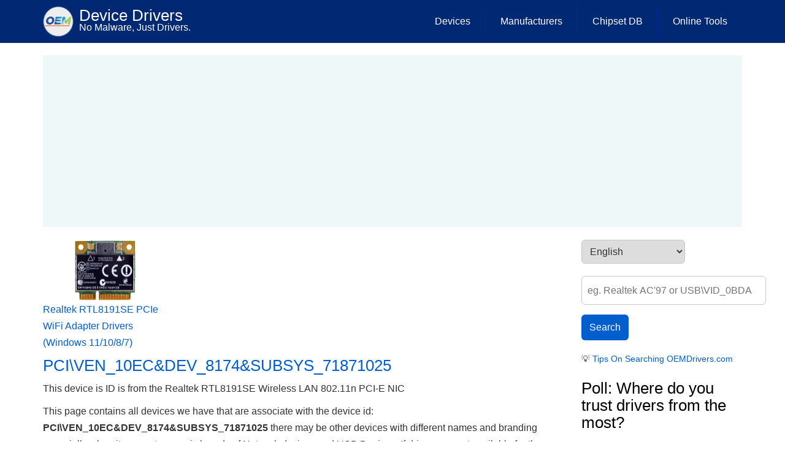

--- FILE ---
content_type: text/html; charset=UTF-8
request_url: https://oemdrivers.com/devid/pci-ven_10ec-dev_8174-subsys_71871025
body_size: 7727
content:
<!DOCTYPE html>
<html lang="en" dir="ltr" prefix="og: https://ogp.me/ns#">
  <head>
    <meta charset="utf-8" />
<meta name="description" content="This device is ID is from the Realtek RTL8191SE Wireless LAN 802.11n PCI-E NIC" />
<link rel="canonical" href="https://oemdrivers.com/devid/pci-ven_10ec-dev_8174-subsys_71871025" />
<meta name="MobileOptimized" content="width" />
<meta name="HandheldFriendly" content="true" />
<meta name="viewport" content="width=device-width, initial-scale=1.0" />
<link rel="icon" href="/sites/default/files/favicon3.ico" type="image/vnd.microsoft.icon" />
<link rel="alternate" hreflang="en" href="https://oemdrivers.com/devid/pci-ven_10ec-dev_8174-subsys_71871025" />

    <title>PCI\VEN_10EC&amp;DEV_8174&amp;SUBSYS_71871025 | Device Drivers</title>
    <link rel="stylesheet" media="all" href="/core/modules/views/css/views-responsive-grid.css?t8qll2" />
<link rel="stylesheet" media="all" href="/core/misc/components/progress.module.css?t8qll2" />
<link rel="stylesheet" media="all" href="/core/misc/components/ajax-progress.module.css?t8qll2" />
<link rel="stylesheet" media="all" href="/core/modules/system/css/components/align.module.css?t8qll2" />
<link rel="stylesheet" media="all" href="/core/modules/system/css/components/fieldgroup.module.css?t8qll2" />
<link rel="stylesheet" media="all" href="/core/modules/system/css/components/container-inline.module.css?t8qll2" />
<link rel="stylesheet" media="all" href="/core/modules/system/css/components/clearfix.module.css?t8qll2" />
<link rel="stylesheet" media="all" href="/core/modules/system/css/components/details.module.css?t8qll2" />
<link rel="stylesheet" media="all" href="/core/modules/system/css/components/hidden.module.css?t8qll2" />
<link rel="stylesheet" media="all" href="/core/modules/system/css/components/item-list.module.css?t8qll2" />
<link rel="stylesheet" media="all" href="/core/modules/system/css/components/js.module.css?t8qll2" />
<link rel="stylesheet" media="all" href="/core/modules/system/css/components/nowrap.module.css?t8qll2" />
<link rel="stylesheet" media="all" href="/core/modules/system/css/components/position-container.module.css?t8qll2" />
<link rel="stylesheet" media="all" href="/core/modules/system/css/components/reset-appearance.module.css?t8qll2" />
<link rel="stylesheet" media="all" href="/core/modules/system/css/components/resize.module.css?t8qll2" />
<link rel="stylesheet" media="all" href="/core/modules/system/css/components/system-status-counter.css?t8qll2" />
<link rel="stylesheet" media="all" href="/core/modules/system/css/components/system-status-report-counters.css?t8qll2" />
<link rel="stylesheet" media="all" href="/core/modules/system/css/components/system-status-report-general-info.css?t8qll2" />
<link rel="stylesheet" media="all" href="/core/modules/system/css/components/tablesort.module.css?t8qll2" />
<link rel="stylesheet" media="all" href="/sites/default/modules/poll/css/poll.base.css?t8qll2" />
<link rel="stylesheet" media="all" href="/sites/default/modules/poll/css/poll.theme.css?t8qll2" />
<link rel="stylesheet" media="all" href="/core/modules/views/css/views.module.css?t8qll2" />
<link rel="stylesheet" media="all" href="/sites/default/themes/drupal8_zymphonies_theme/includes/bootstrap/css/bootstrap.min.css?t8qll2" />
<link rel="stylesheet" media="all" href="/sites/default/themes/drupal8_zymphonies_theme/css/base.css?t8qll2" />
<link rel="stylesheet" media="all" href="/sites/default/themes/drupal8_zymphonies_theme/css/custom-style.css?t8qll2" />
<link rel="stylesheet" media="all" href="/sites/default/themes/drupal8_zymphonies_theme/css/custom-media.css?t8qll2" />
<link rel="stylesheet" media="all" href="/sites/default/themes/drupal8_zymphonies_theme/includes/smartmenus/sm-core-css.css?t8qll2" />

    	
	<link rel="apple-touch-icon" sizes="180x180" href="/apple-touch-icon.png">
<link rel="icon" type="image/png" sizes="32x32" href="/favicon-32x32.png">
<link rel="icon" type="image/png" sizes="16x16" href="/favicon-16x16.png">
<link rel="manifest" href="/site.webmanifest">
  </head>
  <body onselectstart="return false" oncontextmenu="return false" class="path-taxonomy">
    <a href="#main-content" class="visually-hidden focusable skip-link">
      Skip to main content
    </a>
    
      <div class="dialog-off-canvas-main-canvas" data-off-canvas-main-canvas>
    

<!-- Header and Navbar -->
<header class="main-header">
  <nav class="navbar navbar-default" role="navigation">
    <div class="container">
      <div class="row">
      <div class="navbar-header col-md-3">
        <button type="button" class="navbar-toggle" data-toggle="collapse" data-target="#main-navigation">
          <span class="sr-only">Toggle navigation</span>
          <span class="icon-bar"></span>
          <span class="icon-bar"></span>
          <span class="icon-bar"></span>
        </button>
                    <div class="region region-header">
    <div id="block-drupal8-zymphonies-theme-branding" class="site-branding block block-system block-system-branding-block">
  
    
        <div class="brand logo">
      <a href="/" title="Home" rel="home" class="site-branding__logo">
        <img src="/sites/default/files/oemdl3-logo.png" alt="Home" />
      </a>
    </div>
        <div class="brand site-name">
              <div class="site-branding__name">
          <a href="/" title="Home" rel="home">Device Drivers</a>
        </div>
                    <div class="site-branding__slogan">No Malware, Just Drivers.</div>
          </div>
  </div>

  </div>

              </div>

      <!-- Navigation -->
      <div class="col-md-9">
                    <div class="region region-primary-menu">
    <nav role="navigation" aria-labelledby="block-drupal8-zymphonies-theme-main-menu-menu" id="block-drupal8-zymphonies-theme-main-menu">
            
  <h2 class="visually-hidden" id="block-drupal8-zymphonies-theme-main-menu-menu">Main Menu</h2>
  

        
              <ul class="sm menu-base-theme" id="main-menu"  class="menu nav navbar-nav">
                      <li>
        <a href="/devices" title="Drivers by Device" data-drupal-link-system-path="devices">Devices</a>
                  </li>
                  <li>
        <a href="/manufacturer" title="Drivers by Manufactures" data-drupal-link-system-path="manufacturer">Manufacturers</a>
                  </li>
                  <li>
        <a href="/chipset" title="Chipset Drivers" data-drupal-link-system-path="chipset">Chipset DB</a>
                  </li>
                  <li>
        <a href="/online-tools" title="Online Tools to Test Webcam, Sound, Keyboard and Microphone" data-drupal-link-system-path="node/7140">Online Tools</a>
                  </li>
        </ul>
  


  </nav>

  </div>

              
      </div>
      <!--End Navigation -->

      </div>
    </div>
  </nav>

  
</header>
<!--End Header & Navbar -->


<!--Highlighted-->
  <!--End Highlighted-->


<!-- Start Top Widget -->
<!--End Top Widget -->


<!-- Page Title -->
  <div id="page-title">
    <div id="page-title-inner">
      <!-- start: Container -->
      <div class="container">
          <div class="region region-page-title">
    <div id="block-oemdriversabovecontent" class="block block-block-content block-block-contenta432246a-60a8-4730-9aed-27bc4c7bf924">
  
    
      
            <div class="field field--name-body field--type-text-with-summary field--label-hidden field__item"><div class="custom-block-728-280">
<script async src="https://pagead2.googlesyndication.com/pagead/js/adsbygoogle.js?client=ca-pub-2687997673863960"
     crossorigin="anonymous"></script>
<!-- OEMDrivers (top) -->
<ins class="adsbygoogle"
     style="display:block"
     data-ad-client="ca-pub-2687997673863960"
     data-ad-slot="2144700190"
     data-ad-format="auto"
     data-full-width-responsive="true"></ins>
<script>
     (adsbygoogle = window.adsbygoogle || []).push({});
</script>

</div>


</div>
      
  </div>

  </div>

      </div>
    </div>
  </div>
<!-- End Page Title -- >


<!-- layout -->
<div id="wrapper">
  <!-- start: Container -->
  <div class="container">
    
    <!--Content top-->
          <!--End Content top-->
    
    <!--start:content -->
    <div class="row">
      <div class="col-md-12"></div>
    </div>

    <div class="row layout">
      <!--- Start Left SideBar -->
            <!---End Right SideBar -->

      <!--- Start content -->
              <div class="content_layout">
          <div class=col-md-9>
              <div class="region region-content">
    <div data-drupal-messages-fallback class="hidden"></div><div id="block-drupal8-zymphonies-theme-content" class="block block-system block-system-main-block">
  
    
      <div class="js-view-dom-id-e917c9007c3a292dddc94c7862a6e7b2123b92a108a6dc458252aa9008d09c47">
  
  
  

  
  
  

  




<div class="views-view-responsive-grid views-view-responsive-grid--horizontal" style="--views-responsive-grid--column-count:4;--views-responsive-grid--cell-min-width:100px;--views-responsive-grid--layout-gap:10px;">
      <div class="views-view-responsive-grid__item">
      <div class="views-view-responsive-grid__item-inner"><div class="views-field views-field-field-device-image-"><div class="field-content text-align-center">  <a href="/network-realtek-rtl8191se" hreflang="en"><img loading="lazy" src="/sites/default/files/styles/thumbnail/public/2022-05/network-realtek-rtl8191se.webp?itok=booTE6lQ" width="100" height="100" alt="Realtek RTL8191SE Wireless LAN 802.11n PCI-E NIC Driver" />

</a>
</div></div><div class="views-field views-field-title"><span class="field-content"><a href="/network-realtek-rtl8191se" hreflang="en">Realtek RTL8191SE PCIe WiFi Adapter Drivers (Windows 11/10/8/7)</a></span></div></div>
    </div>
  </div>

    

  
  

      <footer>
      <div id="taxonomy-term-24070" class="taxonomy-term vocabulary-device-system-id-s">
  
      <h2><a href="/devid/pci-ven_10ec-dev_8174-subsys_71871025">
            <div class="field field--name-name field--type-string field--label-hidden field__item">PCI\VEN_10EC&amp;DEV_8174&amp;SUBSYS_71871025</div>
      </a></h2>
    
  <div class="content">
    
            <div class="field field--name-description field--type-text-long field--label-hidden field__item"><p>This device is ID is from the Realtek RTL8191SE Wireless LAN 802.11n PCI-E NIC</p></div>
      
  </div>
</div>
<p>This page contains all devices we have that are associate with the device id: <strong>PCI\VEN_10EC&amp;DEV_8174&amp;SUBSYS_71871025</strong> there may be other devices with different names and branding especially when it comes to generic brands of Network devices and USB Devices. If drivers are not available for the operating system that you are using, this can be good place to see if a device with the same devid: <strong>PCI\VEN_10EC&amp;DEV_8174&amp;SUBSYS_71871025</strong> with different branding could have drivers for the operating system you require. If there are other devices they will be listed below with in image of the device. Drivers may be interchangeable but please do this at your <strong>own risk</strong>, as results may not always be successful and could lead to data loss and/or hardware damage.</p>
    </footer>
  
  
</div>

  </div>
<div id="block-oemdriversbelowcontent" class="block block-block-content block-block-content9435b47b-27cd-4f01-93e4-08f386996294">
  
    
      
            <div class="field field--name-body field--type-text-with-summary field--label-hidden field__item"><div class="custom-block-250-250">
<script async src="https://pagead2.googlesyndication.com/pagead/js/adsbygoogle.js?client=ca-pub-2687997673863960"
     crossorigin="anonymous"></script>
<!-- OEMDrivers (bottom) -->
<ins class="adsbygoogle"
     style="display:block"
     data-ad-client="ca-pub-2687997673863960"
     data-ad-slot="5530737829"
     data-ad-format="auto"></ins>
<script>
     (adsbygoogle = window.adsbygoogle || []).push({});
</script>
</div></div>
      
  </div>

  </div>

          </div>
        </div>
            <!---End content -->

      <!--- Start Right SideBar -->
              <div class="sidebar">
          <div class=col-md-3>
              <div class="region region-sidebar-second">
    <div id="block-gtranslate" class="block block-gtranslate block-gtranslate-block">
  
    
      
<div class="gtranslate_wrapper"></div><script>window.gtranslateSettings = {"switcher_horizontal_position":"right","switcher_vertical_position":"top","horizontal_position":"inline","vertical_position":"inline","float_switcher_open_direction":"top","switcher_open_direction":"bottom","default_language":"en","native_language_names":1,"detect_browser_language":0,"add_new_line":1,"select_language_label":"Select Language","flag_size":24,"flag_style":"3d","globe_size":40,"alt_flags":{"en":"usa","pt":"brazil"},"wrapper_selector":".gtranslate_wrapper","url_structure":"none","custom_domains":null,"languages":["en","ar","bg","zh-CN","zh-TW","cs","da","nl","fr","de","el","hi","it","ja","ko","no","pl","pt","ro","ru","es","sv","tl","iw","id","sr","sk","uk","hu","haw"],"custom_css":""}</script><script>(function(){var js = document.createElement('script');js.setAttribute('src', '/sites/default/modules/gtranslate/js/dropdown.js');js.setAttribute('data-gt-orig-url', '/devid/pci-ven_10ec-dev_8174-subsys_71871025');js.setAttribute('data-gt-orig-domain', 'oemdrivers.com');document.body.appendChild(js);})();</script>
  </div>
<div class="views-element-container block block-views block-views-blocknew-site-search-block-1" id="block-views-block-new-site-search-block-1">
  
    
      <div><div class="js-view-dom-id-e661eee7f608efa4426c324004e06fe56a73c411dfd8a64e1fd59d1892c70f56">
  
  
  

  
  <form class="views-exposed-form" data-drupal-selector="views-exposed-form-new-site-search-block-1" action="/find" method="get" id="views-exposed-form-new-site-search-block-1" accept-charset="UTF-8">
  <div class="js-form-item form-item js-form-type-textfield form-item-qd js-form-item-qd form-no-label">
        <input placeholder="eg. Realtek AC&#039;97 or USB\VID_0BDA" data-drupal-selector="edit-qd" type="text" id="edit-qd" name="qd" value="" size="30" maxlength="100" class="form-text" />

        </div>
<div data-drupal-selector="edit-actions" class="form-actions js-form-wrapper form-wrapper" id="edit-actions"><input data-drupal-selector="edit-submit-new-site-search" type="submit" id="edit-submit-new-site-search" value="Search" class="button js-form-submit form-submit" />
</div>


</form>

  

    

  
  

      <footer>
      <small>💡<a href="https://oemdrivers.com/tips-on-searching-oemdrivers-via-hwid"> Tips On Searching OEMDrivers.com</a></small>
    </footer>
  
  
</div>
</div>

  </div>
<div id="block-drupal8-zymphonies-theme-mostrecentpoll" class="block block-poll block-poll-recent-block">
  
      <h2>Poll: Where do you trust drivers from the most?</h2>
    
      <div class="poll viewmode-block">
  <form class="poll-view-form-9 poll-view-form" data-drupal-selector="poll-view-form-9" action="/poll/9?destination=/devid/pci-ven_10ec-dev_8174-subsys_71871025" method="post" id="poll-view-form-9" accept-charset="UTF-8">
  
<div class="poll">
  <div class="vote-form">
    
    <fieldset data-drupal-selector="edit-choice" id="edit-choice--wrapper" class="fieldgroup form-composite js-form-item form-item js-form-wrapper form-wrapper">
      <legend>
    <span class="visually-hidden fieldset-legend">Choices</span>
  </legend>
  <div class="fieldset-wrapper">
                <div id="edit-choice"><div class="js-form-item form-item js-form-type-radio form-item-choice js-form-item-choice">
        <input data-drupal-selector="edit-choice-35" type="radio" id="edit-choice-35" name="choice" value="35" class="form-radio" />

        <label for="edit-choice-35" class="option">Official manufacturer only</label>
      </div>
<div class="js-form-item form-item js-form-type-radio form-item-choice js-form-item-choice">
        <input data-drupal-selector="edit-choice-36" type="radio" id="edit-choice-36" name="choice" value="36" class="form-radio" />

        <label for="edit-choice-36" class="option">Windows Update</label>
      </div>
<div class="js-form-item form-item js-form-type-radio form-item-choice js-form-item-choice">
        <input data-drupal-selector="edit-choice-37" type="radio" id="edit-choice-37" name="choice" value="37" class="form-radio" />

        <label for="edit-choice-37" class="option">Reputable third-party sites</label>
      </div>
<div class="js-form-item form-item js-form-type-radio form-item-choice js-form-item-choice">
        <input data-drupal-selector="edit-choice-38" type="radio" id="edit-choice-38" name="choice" value="38" class="form-radio" />

        <label for="edit-choice-38" class="option">Wherever works 😅</label>
      </div>
</div>

          </div>
</fieldset>


    <div data-drupal-selector="edit-actions" class="form-actions js-form-wrapper form-wrapper" id="edit-actions--2"><input data-drupal-selector="edit-vote-9" type="submit" id="edit-vote--9" name="op" value="Vote" class="button button--primary js-form-submit form-submit" />
</div>

  </div>
<input autocomplete="off" data-drupal-selector="form-yv52q73ka4rqhektdaa-m-efwrxq5liphsab7bphifo" type="hidden" name="form_build_id" value="form-YV52Q73KA4RqHeKTdAA_m-efWRxq5LIPHSab7bPHiFo" />
<input data-drupal-selector="edit-poll-view-form-9" type="hidden" name="form_id" value="poll_view_form_9" />

</div>

</form>
</div>

  </div>
<div id="block-drupal8-zymphonies-theme-notice" class="block block-block-content block-block-content3aedee10-e8e4-4335-a64e-93e824211a47">
  
      <h2>Notices</h2>
    
      
            <div class="field field--name-body field--type-text-with-summary field--label-hidden field__item"><p>After many requests we finally have put up a reddit page, please join us at <a href="https://www.reddit.com/r/oemdrivers/" target="_blank" rel="nofollow">r/oemdrivers</a></p><p>__________________________</p><p>Retro Games Online: <a href="https://gameyak.com/" rel="nofollow">gameyak.com</a></p></div>
      
  </div>
<div id="block-drupal8-zymphonies-theme-amazondeals" class="block block-block-content block-block-content791167f6-9681-47d7-943f-cb4c3eb2bb42">
  
    
      
            <div class="field field--name-body field--type-text-with-summary field--label-hidden field__item"><div class="custom-block-250-250">
<script async src="https://pagead2.googlesyndication.com/pagead/js/adsbygoogle.js?client=ca-pub-2687997673863960"
     crossorigin="anonymous"></script>
<!-- OEMDrivers left side of Article. -->
<ins class="adsbygoogle"
     style="display:block"
     data-ad-client="ca-pub-2687997673863960"
     data-ad-slot="4757095637"
     data-ad-format="auto"
     data-full-width-responsive="true"></ins>
<script>
     (adsbygoogle = window.adsbygoogle || []).push({});
</script>
</div></div>
      
  </div>
<div id="block-adblockerdetectorgoogle" class="block block-block-content block-block-contentb8f49e96-e7f6-457b-b1ba-ad3915ca5a68">
  
    
      
            <div class="field field--name-body field--type-text-with-summary field--label-hidden field__item"><script async src="https://fundingchoicesmessages.google.com/i/pub-2687997673863960?ers=1" nonce="1M4UMXwvG8mIsxG7pGP2OA"></script><script nonce="1M4UMXwvG8mIsxG7pGP2OA">(function() {function signalGooglefcPresent() {if (!window.frames['googlefcPresent']) {if (document.body) {const iframe = document.createElement('iframe'); iframe.style = 'width: 0; height: 0; border: none; z-index: -1000; left: -1000px; top: -1000px;'; iframe.style.display = 'none'; iframe.name = 'googlefcPresent'; document.body.appendChild(iframe);} else {setTimeout(signalGooglefcPresent, 0);}}}signalGooglefcPresent();})();</script></div>
      
  </div>

  </div>

          </div>
        </div>
            <!---End Right SideBar -->
      
    </div>
    <!--End Content -->

    <!--Start Content Bottom-->
        <!--End Content Bottom-->
  </div>
</div>
<!-- End layout -->


<!-- Start Middle Widget -->
<!--End Top Widget -->


<!-- Start bottom -->
<!--End Bottom -->


<!-- start: Footer -->
  <div class="footerwidget">
    <div class="container">
      
      <div class="row">
        
        <!-- Start Footer First Region -->
        <div class = col-md-12>
                        <div class="region region-footer-first">
    <div id="block-socialdiscord" class="block block-block-content block-block-content1774fdae-0ed6-4866-a733-c4944951ade0">
  
    
      
            <div class="field field--name-body field--type-text-with-summary field--label-hidden field__item"><p class="social-icons"><a href="https://discord.gg/uSWqj6GeBM" target="_blank"><img src="/sites/default/files/discord-logo.webp" alt="OEMDrivers Discord" width="32" height="24" loading="lazy"> </a><a href="https://www.reddit.com/r/oemdrivers/" target="_blank"><img src="/sites/default/files/reddit.webp" alt="OEMDrivers Reddit" width="32" height="32" loading="lazy"> </a><a href="https://x.com/oemdrivers" target="_blank"><img src="/sites/default/files/x-logo.webp" alt="OEMDrivers X" width="32" height="32" loading="lazy"> </a><a href="https://www.instagram.com/oemdriverscom" target="_blank"><img src="/sites/default/files/instagram-logo.webp" alt="OEMDrivers Instagram" width="32" height="32" loading="lazy"> </a><a href="https://www.facebook.com/oemdrivers" target="_blank"><img src="/sites/default/files/facebook.webp" alt="OEMDrivers Facebook" width="32" height="32" loading="lazy"> </a><a href="https://www.youtube.com/@oemdrivers" target="_blank"><img src="/sites/default/files/youtube-logo.webp" alt="OEMDrivers YouTube" width="32" height="32" loading="lazy">&nbsp;</a></p></div>
      
  </div>
<div id="block-drupal8-zymphonies-theme-footertext2023" class="block block-block-content block-block-content4ce17e91-e73c-4004-93e8-cdaf2fb00aa3">
  
    
      
            <div class="field field--name-body field--type-text-with-summary field--label-hidden field__item"><p>All other trademarks, logos and brand names shown on this website other than stated are the sole property of their respective companies and are not owned by oemdrivers.com. Information on the oemdrivers.com may not be duplicated without permission. oemdrivers.com is not responsible for any damages or losses that may arise from incorrect driver installation. Only install drivers if you are qualified to do so. OEMDrivers is<strong> </strong>an Amazon Associate and is monetized for qualifying purchases.</p><p><a href="/about" rel="nofollow">About</a> - <a href="/terms-of-use" rel="nofollow">Terms of Use</a> - <a href="/privacy-policy.html" rel="nofollow">Privacy Policy &amp; Cookies</a> - <a href="/copyright.html" rel="nofollow">Copyright Policy</a> - <a href="/contact-us" rel="nofollow">Contact</a> - ©2018 - 2026 &nbsp;WONTEK LLC</p></div>
      
  </div>
<div id="block-statcounter-2" class="block block-block-content block-block-contentd5e8d10b-7b12-466a-8101-adc874d4e91e">
  
    
      
            <div class="field field--name-body field--type-text-with-summary field--label-hidden field__item"><!-- Default Statcounter code for OEMDrivers
https://oemdrivers.com/ -->
<script type="text/javascript">
var sc_project=11850197; 
var sc_invisible=1; 
var sc_security="f8746a58"; 
</script>
<script type="text/javascript" src="https://www.statcounter.com/counter/counter.js" async></script>
<noscript><div class="statcounter"><a title="Web Analytics" href="http://statcounter.com/" target="_blank"><img class="statcounter" src="//c.statcounter.com/11850197/0/f8746a58/1/" alt="Web
Analytics"></a></div></noscript>
<!-- End of Statcounter Code --></div>
      
  </div>
<div id="block-googleanalytics-2" class="block block-block-content block-block-content7ab152d0-89b5-44ce-81fb-f9f90e191357">
  
    
      
            <div class="field field--name-body field--type-text-with-summary field--label-hidden field__item"><script async src="https://www.googletagmanager.com/gtag/js?id=UA-123160548-2"></script>
<script>
  window.dataLayer = window.dataLayer || [];
  function gtag(){dataLayer.push(arguments);}
  gtag('js', new Date());

  gtag('config', 'UA-123160548-2');
</script>
</div>
      
  </div>

  </div>

                  </div>
        <!-- End Footer First Region -->

        <!-- Start Footer Second Region -->
        <div class = col-md-12>
                  </div>
        <!-- End Footer Second Region -->

        <!-- Start Footer third Region -->
        <div class = >
                  </div>
        <!-- End Footer Third Region -->
      </div>
    </div>
  </div>
<!--End Footer -->


<!-- Start Footer Menu -->
<!-- End Footer Menu -->




<!-- Google map -->
<!-- End Google map -->
  </div>

    
    <script type="application/json" data-drupal-selector="drupal-settings-json">{"path":{"baseUrl":"\/","pathPrefix":"","currentPath":"taxonomy\/term\/24070","currentPathIsAdmin":false,"isFront":false,"currentLanguage":"en"},"pluralDelimiter":"\u0003","suppressDeprecationErrors":true,"ajaxPageState":{"libraries":"eJx1jUsOgzAMRC8Ukm1vg0JwIa0_qZ1QpaeHtisWbEYzoye9JKUXhQ24ZuGQTtMlUQiZKyhH9I9XA-3-Lkpu1lYi3sZPp7IKZ7CxrkAQJpFqVWO5RhaUKeKQhIrwYbJr1ChqJeBmrghi-IP-2wfM_DRn3SpQmKKB2zK8LfzSk8wNz5eCHULLGwyL5nkHk3Fj-w","theme":"drupal8_zymphonies_theme","theme_token":null},"ajaxTrustedUrl":{"\/poll\/9?destination=\/devid\/pci-ven_10ec-dev_8174-subsys_71871025":true,"\/poll\/9?ajax_form=1\u0026view_mode=block":true,"\/find":true},"copyprevention":{"body":{"selectstart":"selectstart","contextmenu":"contextmenu"},"images":[],"images_min_dimension":150,"transparentgif":"http:\/\/oemdrivers.com\/sites\/default\/modules\/copyprevention\/transparent.gif"},"ajax":{"edit-vote--9":{"callback":"::ajaxReplaceForm","url":"\/poll\/9?ajax_form=1\u0026view_mode=block","event":"mousedown","keypress":true,"prevent":"click","httpMethod":"POST","dialogType":"ajax","submit":{"_triggering_element_name":"op","_triggering_element_value":"Vote"}}},"user":{"uid":0,"permissionsHash":"70bc455decaab37c8e526719f4f227ca9fcd082eef6eab772b9bc7f1c178cdd0"}}</script>
<script src="/core/assets/vendor/jquery/jquery.min.js?v=3.7.1"></script>
<script src="/core/assets/vendor/once/once.min.js?v=1.0.1"></script>
<script src="/core/misc/drupalSettingsLoader.js?v=10.6.1"></script>
<script src="/core/misc/drupal.js?v=10.6.1"></script>
<script src="/core/misc/drupal.init.js?v=10.6.1"></script>
<script src="/core/assets/vendor/tabbable/index.umd.min.js?v=6.3.0"></script>
<script src="/sites/default/modules/copyprevention/js/copyprevention.js?t8qll2"></script>
<script src="/core/misc/jquery.form.js?v=4.3.0"></script>
<script src="/core/misc/progress.js?v=10.6.1"></script>
<script src="/core/assets/vendor/loadjs/loadjs.min.js?v=4.3.0"></script>
<script src="/core/misc/debounce.js?v=10.6.1"></script>
<script src="/core/misc/announce.js?v=10.6.1"></script>
<script src="/core/misc/message.js?v=10.6.1"></script>
<script src="/core/misc/ajax.js?v=10.6.1"></script>
<script src="/sites/default/themes/drupal8_zymphonies_theme/includes/bootstrap/js/bootstrap.min.js?v=1.x"></script>
<script src="/sites/default/themes/drupal8_zymphonies_theme/js/custom.js?t8qll2"></script>
<script src="/sites/default/themes/drupal8_zymphonies_theme/includes/smartmenus/jquery.smartmenus.min.js?v=1.x"></script>

  <script defer src="https://static.cloudflareinsights.com/beacon.min.js/vcd15cbe7772f49c399c6a5babf22c1241717689176015" integrity="sha512-ZpsOmlRQV6y907TI0dKBHq9Md29nnaEIPlkf84rnaERnq6zvWvPUqr2ft8M1aS28oN72PdrCzSjY4U6VaAw1EQ==" data-cf-beacon='{"version":"2024.11.0","token":"a4a92bef11024f33a0455c8170b7bea7","r":1,"server_timing":{"name":{"cfCacheStatus":true,"cfEdge":true,"cfExtPri":true,"cfL4":true,"cfOrigin":true,"cfSpeedBrain":true},"location_startswith":null}}' crossorigin="anonymous"></script>
<script>(function(){function c(){var b=a.contentDocument||a.contentWindow.document;if(b){var d=b.createElement('script');d.innerHTML="window.__CF$cv$params={r:'9c07cc81f8b8fa17',t:'MTc2ODg0MTA4OA=='};var a=document.createElement('script');a.src='/cdn-cgi/challenge-platform/scripts/jsd/main.js';document.getElementsByTagName('head')[0].appendChild(a);";b.getElementsByTagName('head')[0].appendChild(d)}}if(document.body){var a=document.createElement('iframe');a.height=1;a.width=1;a.style.position='absolute';a.style.top=0;a.style.left=0;a.style.border='none';a.style.visibility='hidden';document.body.appendChild(a);if('loading'!==document.readyState)c();else if(window.addEventListener)document.addEventListener('DOMContentLoaded',c);else{var e=document.onreadystatechange||function(){};document.onreadystatechange=function(b){e(b);'loading'!==document.readyState&&(document.onreadystatechange=e,c())}}}})();</script></body>
</html>


--- FILE ---
content_type: text/html; charset=utf-8
request_url: https://www.google.com/recaptcha/api2/aframe
body_size: 166
content:
<!DOCTYPE HTML><html><head><meta http-equiv="content-type" content="text/html; charset=UTF-8"></head><body><script nonce="WHaGNUBGe5N6HErSg1PNcw">/** Anti-fraud and anti-abuse applications only. See google.com/recaptcha */ try{var clients={'sodar':'https://pagead2.googlesyndication.com/pagead/sodar?'};window.addEventListener("message",function(a){try{if(a.source===window.parent){var b=JSON.parse(a.data);var c=clients[b['id']];if(c){var d=document.createElement('img');d.src=c+b['params']+'&rc='+(localStorage.getItem("rc::a")?sessionStorage.getItem("rc::b"):"");window.document.body.appendChild(d);sessionStorage.setItem("rc::e",parseInt(sessionStorage.getItem("rc::e")||0)+1);localStorage.setItem("rc::h",'1768841092346');}}}catch(b){}});window.parent.postMessage("_grecaptcha_ready", "*");}catch(b){}</script></body></html>

--- FILE ---
content_type: text/css
request_url: https://oemdrivers.com/sites/default/themes/drupal8_zymphonies_theme/css/base.css?t8qll2
body_size: 787
content:
.messages__list,form .field-multiple-table{margin:0}.messages__list,ul.tabs{list-style:none;padding:0}.messages{background:10px 17px no-repeat;border:1px solid;border-width:1px 1px 1px 0;border-radius:2px;padding:15px 20px;word-wrap:break-word;overflow-wrap:break-word}[dir=rtl] .messages{border-width:1px 0 1px 1px;background-position:right 10px top 17px;padding-left:20px;padding-right:35px;text-align:right}.messages+.messages{margin-top:1.538em}.messages__item+.messages__item{margin-top:.769em}.messages--status{color:#325e1c;background-color:#f3faef;border-color:#c9e1bd #c9e1bd #c9e1bd transparent;box-shadow:-8px 0 0 #77b259}[dir=rtl] .messages--status{border-color:#c9e1bd transparent #c9e1bd #c9e1bd;box-shadow:8px 0 0 #77b259;margin-left:0}.messages--warning{background-color:#fdf8ed;border-color:#f4daa6 #f4daa6 #f4daa6 transparent;color:#734c00;box-shadow:-8px 0 0 #e09600}[dir=rtl] .messages--warning{border-color:#f4daa6 transparent #f4daa6 #f4daa6;box-shadow:8px 0 0 #e09600}.messages--error{background-color:#fcf4f2;color:#a51b00;border-color:#f9c9bf #f9c9bf #f9c9bf transparent;box-shadow:-8px 0 0 #e62600}[dir=rtl] .messages--error{border-color:#f9c9bf transparent #f9c9bf #f9c9bf;box-shadow:8px 0 0 #e62600}.messages--error p.error{color:#a51b00}form .field-multiple-table .field-multiple-drag{width:30px;padding-right:0}[dir=rtl] form .field-multiple-table .field-multiple-drag{padding-left:0}form .field-multiple-table .field-multiple-drag .tabledrag-handle{padding-right:.5em}[dir=rtl] form .field-multiple-table .field-multiple-drag .tabledrag-handle{padding-right:0;padding-left:.5em}form .field-add-more-submit{margin:.5em 0 0}.form-actions,.form-item{margin-top:1em;margin-bottom:1em}tr.even .form-item,tr.odd .form-item{margin-top:0;margin-bottom:0}.form-composite>.fieldset-wrapper>.description,.form-item .description{font-size:.85em}label.option{display:inline;font-weight:400}.form-composite>legend,.label{display:inline;font-size:inherit;font-weight:700;margin:0;padding:0}.field--label-inline .field__item,.field--label-inline .field__items,.field--label-inline .field__label,.form-required:after,.tabs>li{display:inline-block}.form-checkboxes .form-item,.form-radios .form-item{margin-top:.4em;margin-bottom:.4em}.form-type-checkbox .description,.form-type-radio .description{margin-left:2.4em}[dir=rtl] .form-type-checkbox .description,[dir=rtl] .form-type-radio .description{margin-left:0;margin-right:2.4em}.marker{color:#e00}.form-required:after{content:'';vertical-align:super;background-image:url(../../../../core/misc/icons/ee0000/required.svg);background-repeat:no-repeat;background-size:6px 6px;width:6px;height:6px;margin:0 .3em}.node__content>.field,details{margin-bottom:15px}abbr.ajax-changed,abbr.tabledrag-changed{border-bottom:none}.form-item input.error,.form-item select.error,.form-item textarea.error{border:2px solid red}.form-item--error-message:before{content:'';display:inline-block;height:14px;width:14px;vertical-align:sub;background:url(../../../../core/misc/icons/e32700/error.svg) 0 0/contain no-repeat}.field__label{font-weight:600}div.tabs{margin:1em 0}ul.tabs{margin:0 0 .5em}.tabs>li{margin-right:.3em}[dir=rtl] .tabs>li{margin-left:.3em;margin-right:0}.tabs a{display:block;padding:.2em 1em;text-decoration:none}.tabs a.is-active{background-color:#eee}.tabs a:focus,.tabs a:hover{background-color:#f5f5f5}details{border:1px solid #dedede}details[open],details[open] details{padding:15px 15px 0}details summary{padding:15px;background:#fbfbfb}details summary:before{content:"+";margin-right:20px}details[open]>summary:before{content:"–";margin-right:20px}details[open] details{margin-top:15px;padding-bottom:0}details[open] summary{margin:-15px -15px 10px}details[open]>summary{border-bottom:1px solid #dedede}details[open] details summary{margin-bottom:0}.system-modules td details{height:auto;white-space:normal}.system-modules td summary{background-color:transparent}

--- FILE ---
content_type: text/css
request_url: https://oemdrivers.com/sites/default/themes/drupal8_zymphonies_theme/css/custom-style.css?t8qll2
body_size: 2528
content:
@font-face {
	
    font-family: "Roboto";
    src: url("/sites/default/themes/drupal8_zymphonies_theme/fonts/roboto-regular.woff2") format("woff2"),
         url("/sites/default/themes/drupal8_zymphonies_theme/fonts/roboto-regular.woff") format("woff");
    font-weight: 400;
    font-style: normal;
	  font-display: optional;
}

@font-face {
    font-family: "Roboto";
    src: url("/sites/default/themes/drupal8_zymphonies_theme/fonts/roboto-bold.woff2") format("woff2"),
         url("/sites/default/themes/drupal8_zymphonies_theme/fonts/roboto-bold.woff") format("woff");
    font-weight: 700;
    font-style: normal;
	 font-display: optional;
}

@font-face {
    font-family: "Roboto";
    src: url("/sites/default/themes/drupal8_zymphonies_theme/fonts/roboto-italic.woff2") format("woff2"),
         url("/sites/default/themes/drupal8_zymphonies_theme/fonts/roboto-italic.woff") format("woff");
    font-weight: 400;
    font-style: italic;
	font-display: optional;
}

/* Add additional weights as needed */

body {
    font-family: "Roboto", sans-serif;
    font-size: 16px;
    line-height: 170%;
    color: #333;
    overflow-x: hidden;
}
.h1, .h2, .h3, .h4, h1, h2, h3, h4 {
    color: #000;
}
p {
    margin: 0 0 10px;
}
.h1, .h2, .h3, h1, h2, h3 {
    font-weight: 500;
    margin: 10px 0;
}
.block, .main-header {
    margin-bottom: 20px;
}
.h1, h1 {
    font-size: 1.8em;
}
.h2, h2 {
    font-size: 1.6em;
}
.h3, h3 {
    font-size: 1.4em;
}
.h4, h4 {
    font-size: 1.2em;
}
img {
    max-width: 100%;
    height: auto;
}
a, a:hover {
    color: #005FCC;
}
.breadcrumb ul, ul.links.inline {
    padding: 0;
}
.main-header {
    color: #fff;
    padding: 10px 0;
    background-size: cover;
    position: relative;
}
.main-header:after {
    content: "";
    position: absolute;
    top: 0;
    left: 0;
    right: 0;
    bottom: 0;
    background: #002873;
}
.bd-example, .flexslider .slides>li, .main-header nav, .main-menu {
    position: relative;
}
.main-header nav {
    background: 0 0;
    border: 0;
    margin: 0;
    z-index: 2;
}
.main-header .region {
    position: relative;
    z-index: 2;
}
.bd-example-type h1, .bd-example-type h2, .bd-example-type h3, .bd-example-type h4, .bd-example-type h5, .bd-example-type h6, .google_map .block, .google_map p, .site-branding {
    margin: 0;
}
.brand.logo {
    margin-right: 5px;
}
.brand.logo img {
    height: 50px;
    width: 50px;
}
.region-header .brand {
    display: inline-block;
    vertical-align: middle;
    line-height: 100%}
.site-name a {
    font-size: 26px;
    color: #fff;
}
.welcome-banner-text {
    text-align: center;
    line-height: 160%;
    max-width: 600px;
    padding: 90px 0;
}
.welcome-banner-text h2 {
    font-size: 30px;
    font-weight: 700;
    color: #fff;
}
.topwidget {
    text-align: center;
    padding: 50px 0;
}
.topwidget .fa {
    font-size: 60px;
    background: #4d4f4a;
    width: 120px;
    height: 120px;
    padding: 32px;
    border-radius: 50%;
    color: #fff;
    margin-bottom: 20px;
}
.maintenance-page .name-and-slogan, .maintenance-page .site-slogan, .path-frontpage .feed-icon, .topwidget .fa span, nav h2 {
    display: none;
}
.footerwidget {
    background: #2e2e2e;
    color: #d0d0d0;
    padding: 10px 0;
}
.footerwidget .h2, .footerwidget a, .footerwidget h2 {
    color: #fff;
}
.footerwidget img.left {
    float: left;
    margin: 10px 10px 0 0;
}
.copyright {
    background: #000;
    font-size: 10px;
    color: #999;
}
.bottom-widgets, .menu-base-theme li a {
    background: #fbfbfb;
}
.copyright p {
    margin: 13px 0;
}
.bottom-widgets {
    text-align: center;
    padding: 10px 0;
}
.bottom-widgets .region {
    padding: 10px;
    background: #f1f1f1;
}
.footer-menu {
    margin: 0;
    border: 0;
    background: #eee;
    color: #fff;
}
.footer-menu ul {
    margin: 10px 0;
    padding: 0;
}
.breadcrumb ul li, .footer-menu nav li {
    display: inline-block;
}
.footer-menu nav li a {
    display: block;
    padding: 4px 20px 4px 0;
}
.credit-link, .path-frontpage .content_layout {
    text-align: left;
}
button, input, select, textarea {
    padding: 9px;
    border: 1px solid #c7c7c7;
	border-radius: 6px; /* Match the roundness */
	
}
.btn, input[type="submit"] {
    background: #005FCC;
    color: #fff;
    border: 0;
    padding: 13px;
    line-height: 100%;
    height: 42px;
    border-radius: 6px; /* Match the roundness */
}
.btn:hover, input[type="submit"]:hover {
    background: #0073ff;
}
.navbar-default .navbar-toggle {
    background: #fff;
    margin-right: 0;
}
.menu-base-theme, .menu-base-theme a, .menu-base-theme a.highlighted, .menu-base-theme a:active, .menu-base-theme a:focus, .menu-base-theme a:hover {
    background: 0 0;
}
.main-menu {
    z-index: 9999;
}
.region-primary-menu {
    display: none;
    background: #fff;
    border-radius: 3px;
    width: 100%;
    margin-top: 20px;
}
.menu-base-theme a {
    border-bottom: 1px solid #eef0f7;
}
.menu-base-theme a span.sub-arrow {
    color: #999;
    font-size: 22px;
    padding: 5px;
    border-radius: 2px;
    border: 1px solid #dcdcdc;
    background: #efefef;
}
.navbar-toggle {
    z-index: 999;
}
.breadcrumb {
    background: 0 0;
    padding: 0;
    margin: 0;
    border-bottom: 1px solid #eee;
}
#search-block-form {
    display: table;
    width: 100%}
#search-block-form .form-actions, #search-block-form .form-item {
    display: table-cell;
    vertical-align: top;
}
#search-block-form input, .contact-message-feedback-form .form-email, .contact-message-feedback-form .form-text, .contact-message-feedback-form .form-textarea, .user-form .form-email, .user-form .form-text, .user-login-form .form-email, .user-login-form .form-text, .user-pass .form-text {
    width: 100%}
.bd-example {
    padding: 20px;
    border: 2px solid #f7f7f9;
}
.highlight {
    padding: 20px;
    background-color: #f7f7f9;
}
.highlight pre {
    border: 0;
    background: 0 0;
}
.bd-example-type .table tr:first-child td {
    border-top: 0;
}
.bd-example-type .table td {
    padding: 15px 0;
    border-color: #eee;
}
.contact-message-feedback-form {
    max-width: 650px;
    margin: 0 auto;
    border: 1px solid #d8d8d8;
    padding: 10px 30px;
    background: #f5f5f4;
}
.user-form, .user-login-form, .user-pass {
    max-width: 650px;
    margin: 40px auto;
    border: 1px solid #ddd;
    padding: 10px 30px;
    background: #fbfbfb;
}
.form-composite>.fieldset-wrapper>.description, .form-item .description {
    font-size: 11px;
    color: #999;
    font-style: italic;
}
.maintenance-page {
    background: url(../images/maintenance-bg.png) center no-repeat #66cbff;
    text-align: center;
    padding-top: 220px;
    padding-bottom: 100px;
    font-size: 18px;
    color: #000;
}
.maintenance-msg {
    margin: 20px 0;
    background: rgb(242 244 207 / .88);
    padding: 20px 30px;
    display: inline-block;
    color: #404040;
    border: 1px solid #fff;
    box-shadow: 5px 5px 0 #fff;
    font-size: 14px;
}
.comment-wrap .author-comments h3, .flexslider {
    margin-top: 10px;
}
.maintenance-msg h1 {
    text-transform: uppercase;
    font-weight: 700;
}
.maintenance-page .brand, .maintenance-page .name-and-slogan {
    display: inline-block;
    vertical-align: middle;
}
.maintenance-page .site-name a {
    color: #404040;
}
.comment-wrap {
    overflow: hidden;
    margin-bottom: 20px;
    padding-bottom: 20px;
    border-bottom: 1px solid #f5f5f5;
}
.comment-wrap .author-details {
    float: left;
    width: 20%}
.comment-wrap .author-comments {
    padding-left: 5px;
    float: left;
    width: 80%}
.comment-submitted {
    padding: 5px 10px;
    border: 1px solid #eee;
    font-size: 12px;
    margin-bottom: 5px;
    display: block;
}
.comment-wrap .author-comments p {
    margin-bottom: 10px;
}
ul.links.inline li {
    list-style: none;
    display: inline-block;
    padding-right: 10px;
}
.profile>div {
    padding-right: 5px;
    display: inline-block;
    vertical-align: top;
}
.profile h4.label {
    color: #333;
    display: block;
    text-align: left;
    margin-bottom: 5px;
}
.flexslider {
    z-index: 1;
}
.slider-caption {
    display: none;
    position: absolute;
    z-index: 99;
    width: 40%;
    background: #0009;
    left: 10px;
    bottom: 10px;
    padding: 20px;
}
.slider-caption .slider-title {
    color: #fff;
    margin-top: 0;
}
.flex-direction-nav a {
    padding: 10px;
    color: #000;
}
.flex-direction-nav a:before {
    color: #000;
}
.flex-control-paging li a.flex-active {
    background: #fff;
}
.loader {
    width: 90px;
    --b: 25px;
    aspect-ratio: 1;
    border-radius: 50%;
    padding: 1px;
    background: conic-gradient(#0000 10%, #1a73e8) content-box;
    -webkit-mask: repeating-conic-gradient(#0000 0deg, #000 1deg 20deg, #0000 21deg 36deg), radial-gradient(farthest-side, #0000 calc(100% - var(--b) - 1px), #000 calc(100% - var(--b)));
    -webkit-mask-composite: destination-in;
    mask-composite: intersect;
    animation: l4 1s infinite steps(10);
}
@keyframes l4 {
    to {
    transform: rotate(1turn);
}
}.custom-block-250-250 {
    max-width: 250px;
    max-height: 250px;
    overflow: hidden;
	display: block;
  position: relative;
}
.custom-block-728-280 {


  height: 90px;

  min-height: 90px;

  max-height: 90px;
  overflow: hidden;
  display: block;
  position: relative;
}
.custom-block-400-280 {
    width: 400px;
    height: 280px;
    overflow: hidden;
}
.region-sidebar-first {
    background: #eff8f9;
}
ins {
    background: #eff8f9;
    color: #000;
    text-decoration: none;
	}
#driver-info {
  max-width: 720px;
  margin: 0 auto;
}

.driver-card {
  border: 1px solid #e1e1e1;
  padding: 14px 16px;
  margin-bottom: 14px;
  font-family: system-ui, -apple-system, BlinkMacSystemFont, sans-serif;
  background-color: #e6f0ff;
  border-radius: 6px;
}

.driver-card h2 {
  margin: 0 0 6px;
  font-size: 2.05rem;
  font-weight: bold;
}

.driver-file a {
  color: #005FCC;
  font-weight: 600;
  text-decoration: none;
}

.driver-file a:hover {
  text-decoration: underline;
}

.driver-meta {
  display: flex;
  flex-wrap: wrap;
  gap: 8px 14px;
  font-size: 1.5rem;
  margin: 6px 0;
}

.driver-sha {
  font-size: .7em;
  margin-top: 6px;
  display: flex;
  align-items: center;
  gap: 6px;
}

.driver-sha code {
  display: block;
  word-break: break-all;
  background: #f7f7f7;
  padding: 6px;
  color: #3225c7;
}

.copy-btn {
  padding: 2px 6px;
  font-size: 0.75rem;
  cursor: pointer;
  border: 1px solid #ccc;
  border-radius: 3px;
  background: #f0f0f0;
}

.copy-btn:hover {
  background: #e0e0e0;
}
.social-icons {
  display: flex;
  gap: 12px; /* spacing between icons */
}
.social-icons a {
  display: inline-flex;
  align-items: center;
  justify-content: center;
  width: 44px;
  height: 44px; /* WCAG touch target */
}
.social-icons img {
  display: block;
  width: 32px;
  height: 32px;
}

--- FILE ---
content_type: text/css
request_url: https://oemdrivers.com/sites/default/themes/drupal8_zymphonies_theme/css/custom-media.css?t8qll2
body_size: -2
content:
@media (min-width:768px){.footerwidget,.middlewidget{padding:50px 0}.slider-caption{display:inline-block}.region-primary-menu{display:inline-block!important;float:right;width:auto;margin:0}.menu-base-theme li a,.region-primary-menu{background:0 0}.menu-base-theme a,.menu-base-theme>li{border:0}.menu-base-theme a span.sub-arrow{padding:0;top:23px;margin-top:0;bottom:2px;right:5px;margin-left:-5px;left:auto;width:0;height:0;border-width:5px;border-style:solid dashed dashed;border-color:#fff transparent transparent;background:0 0}.menu-base-theme ul{border:1px solid #a8a8a8;padding:0;background-color:#fff;background:rgba(255,255,255,.74)}.menu-base-theme ul.has-submenu li{border-bottom:1px solid #fff}.welcome-banner-text h2{font-size:50px}.welcome-banner-text{font-size:14px}.bottom-widgets{text-align:left;padding:50px 0}.credit-link{text-align:right}.social-media{float:right}.social-media a{margin:0 0 0 10px}.comment-wrap .author-details{width:10%}.comment-wrap .author-comments{width:90%}}

--- FILE ---
content_type: text/css
request_url: https://oemdrivers.com/sites/default/themes/drupal8_zymphonies_theme/includes/smartmenus/sm-core-css.css?t8qll2
body_size: 1045
content:
/* Mobile first layout SmartMenus Core CSS (it's not recommended editing these rules)
   You need this once per page no matter how many menu trees or different themes you use.
-------------------------------------------------------------------------------------------*/

.sm,.sm ul,.sm li{display:block;list-style:none;margin:0;padding:0;line-height:normal;direction:ltr;-webkit-tap-highlight-color:rgba(0,0,0,0);}
.sm-rtl,.sm-rtl ul,.sm-rtl li{direction:rtl;text-align:right;}
.sm>li>h1,.sm>li>h2,.sm>li>h3,.sm>li>h4,.sm>li>h5,.sm>li>h6{margin:0;padding:0;}
.sm ul{display:none;}
.sm li,.sm a{position:relative;}
.sm a{display:block;}
.sm a.disabled{cursor:not-allowed;}
.sm:after{content:"\00a0";display:block;height:0;font:0px/0 serif;clear:both;visibility:hidden;overflow:hidden;}
.sm,.sm *,.sm *:before,.sm *:after{-moz-box-sizing:border-box;-webkit-box-sizing:border-box;box-sizing:border-box;}


.menu-base-theme a, .menu-base-theme a:hover, .menu-base-theme a:focus, .menu-base-theme a:active {
  padding: 10px 20px;
  padding-right: 58px;
  background: #002873;
  color: #002873;
  line-height: 23px;
  text-decoration: none;
}
.menu-base-theme a.current {
  background: #006892
  color: white;
}
.menu-base-theme a.disabled {
  color: #a1d1e8;
}
.menu-base-theme a span.sub-arrow {
  position: absolute;
  top: 50%;
  margin-top: -17px;
  left: auto;
  right: 4px;
  width: 34px;
  height: 34px;
  overflow: hidden;
  text-align: center;
  background: rgba(0, 0, 0, 0.1);
}
.menu-base-theme a.highlighted span.sub-arrow:before {
  display: block;
  content: '-';
}
.menu-base-theme ul {
  background: white;
}
.menu-base-theme ul ul {
  background: rgba(102, 102, 102, 0.1);
}
.menu-base-theme ul a, .menu-base-theme ul a:hover, .menu-base-theme ul a:focus, .menu-base-theme ul a:active {
  background: transparent;
  color: #0028a2;
  border-left: 8px solid transparent;
}
.menu-base-theme ul a.current {
  background: #006892
  color: white;
}
.menu-base-theme ul a.disabled {
  color: #b3b3b3;
}
.menu-base-theme ul ul a,
.menu-base-theme ul ul a:hover,
.menu-base-theme ul ul a:focus,
.menu-base-theme ul ul a:active {
  border-left: 16px solid transparent;
}
.menu-base-theme ul ul ul a,
.menu-base-theme ul ul ul a:hover,
.menu-base-theme ul ul ul a:focus,
.menu-base-theme ul ul ul a:active {
  border-left: 24px solid transparent;
}
.menu-base-theme ul ul ul ul a,
.menu-base-theme ul ul ul ul a:hover,
.menu-base-theme ul ul ul ul a:focus,
.menu-base-theme ul ul ul ul a:active {
  border-left: 32px solid transparent;
}
.menu-base-theme ul ul ul ul ul a,
.menu-base-theme ul ul ul ul ul a:hover,
.menu-base-theme ul ul ul ul ul a:focus,
.menu-base-theme ul ul ul ul ul a:active {
  border-left: 40px solid transparent;
}
.menu-base-theme ul li {
  border-top: 1px solid rgba(0, 0, 0, 0.05);
}
.menu-base-theme ul li:first-child {
  border-top: 0;
}

@media (min-width: 768px) {
	
  .menu-base-theme ul {
    position: absolute;
  }

  .menu-base-theme li {
    float: left;
  }

  .menu-base-theme.sm-rtl li {
    float: right;
  }

  .menu-base-theme ul li, .menu-base-theme.sm-rtl ul li, .menu-base-theme.sm-vertical li {
    float: none;
  }

  .menu-base-theme a {
    white-space: nowrap;
  }

  .menu-base-theme ul a, .menu-base-theme.sm-vertical a {
    white-space: normal;
  }

  .menu-base-theme .sm-nowrap > li > a, .menu-base-theme .sm-nowrap > li > :not(ul) a {
    white-space: nowrap;
  }

  /* ...end */
  .menu-base-theme {
    background: #002873;
  }
  .menu-base-theme a, .menu-base-theme a:hover, 
  .menu-base-theme a:focus, .menu-base-theme a:active, 
  .menu-base-theme a.highlighted {
    padding: 13px 24px;
    background: #002873;
    color: white;
  }
  .menu-base-theme a:hover, .menu-base-theme a:focus, .menu-base-theme a:active, .menu-base-theme a.highlighted {
    background: #0028a2;
  }
  .menu-base-theme a.current {
    background: #006892;
    color: white;
  }
  .menu-base-theme a.disabled {
    background: #002873;
    color: #a1d1e8;
  }
  .menu-base-theme a span.sub-arrow {
    top: auto;
    margin-top: 0;
    bottom: 2px;
    left: 50%;
    margin-left: -5px;
    right: auto;
    width: 0;
    height: 0;
    border-width: 5px;
    border-style: solid dashed dashed dashed;
    border-color: #a1d1e8 transparent transparent transparent;
    background: transparent;
  }
  .menu-base-theme a.highlighted span.sub-arrow:before {
    display: none;
  }
  .menu-base-theme > li {
    border-left: 1px solid #0028a2;
  }
  .menu-base-theme > li:first-child {
    border-left: 0;
  }
  .menu-base-theme ul {
    border: 1px solid #a8a8a8;
    padding: 0;
    background: white;
  }
  .menu-base-theme ul ul {
    background: white;
  }
  .menu-base-theme ul a, .menu-base-theme ul a:hover, .menu-base-theme ul a:focus, .menu-base-theme ul a:active, .menu-base-theme ul a.highlighted {
    border: 0 !important;
    padding: 9px 23px;
    background: transparent;
    color: #0028a2;
  }
  .menu-base-theme ul a:hover, .menu-base-theme ul a:focus, .menu-base-theme ul a:active, .menu-base-theme ul a.highlighted {
    background: #002873;
    color: white;
  }
  .menu-base-theme ul a.current {
    background: #006892;
    color: white;
  }
  .menu-base-theme ul a.disabled {
    background: white;
    color: #b3b3b3;
  }
  .menu-base-theme ul a span.sub-arrow {
    top: 50%;
    margin-top: -5px;
    bottom: auto;
    left: auto;
    margin-left: 0;
    right: 10px;
    border-style: dashed dashed dashed solid;
    border-color: transparent transparent transparent #a1d1e8;
  }
  .menu-base-theme ul li {
    border: 0;
  }
  .menu-base-theme span.scroll-up,
  .menu-base-theme span.scroll-down {
    position: absolute;
    display: none;
    visibility: hidden;
    overflow: hidden;
    background: white;
    height: 20px;
  }
  .menu-base-theme span.scroll-up-arrow, .menu-base-theme span.scroll-down-arrow {
    position: absolute;
    top: -2px;
    left: 50%;
    margin-left: -8px;
    width: 0;
    height: 0;
    overflow: hidden;
    border-width: 8px;
    border-style: dashed dashed solid dashed;
    border-color: transparent transparent #0028a2 transparent;
  }
  .menu-base-theme span.scroll-down-arrow {
    top: 6px;
    border-style: solid dashed dashed dashed;
    border-color: #0028a2 transparent transparent transparent;
  }
  .menu-base-theme.sm-rtl.sm-vertical a span.sub-arrow {
    right: auto;
    left: 10px;
    border-style: dashed solid dashed dashed;
    border-color: transparent #a1d1e8 transparent transparent;
  }
  .menu-base-theme.sm-rtl > li:first-child {
    border-left: 1px solid #0028a2;
  }
  .menu-base-theme.sm-rtl > li:last-child {
    border-left: 0;
  }
  .menu-base-theme.sm-rtl ul a span.sub-arrow {
    right: auto;
    left: 10px;
    border-style: dashed solid dashed dashed;
    border-color: transparent #a1d1e8 transparent transparent;
  }
  .menu-base-theme.sm-vertical a {
    padding: 9px 23px;
  }
  .menu-base-theme.sm-vertical a span.sub-arrow {
    top: 50%;
    margin-top: -5px;
    bottom: auto;
    left: auto;
    margin-left: 0;
    right: 10px;
    border-style: dashed dashed dashed solid;
    border-color: transparent transparent transparent #a1d1e8;
  }
  .menu-base-theme.sm-vertical > li {
    border-left: 0 !important;
  }
  .menu-base-theme.sm-vertical ul a {
    padding: 9px 23px;
  }
}


--- FILE ---
content_type: application/javascript; charset=utf-8
request_url: https://fundingchoicesmessages.google.com/f/AGSKWxUTGvJIN9bhi_cT2FLJmUD0anWVakNGpLKUOHxyHJ841oPvBECWEv8KF7X8EZpc1zTyIyq57wzG98C_wpw-fKcVmjwrbsaflp5QXJ9zHcfoONefANp-nXFh6F6F5MMSPSzZjbj0pxlyDVe4t-J6z-eu6PA-Oa6dlCsDgKCnfuyP8XU_a2oeSaqZmTBs/_/adseperator_.za/ads._static/ads//dynamicad?/advertwebapp.
body_size: -1290
content:
window['bfd8dcfe-b6cd-4ef3-aabb-80ee84c85bd8'] = true;